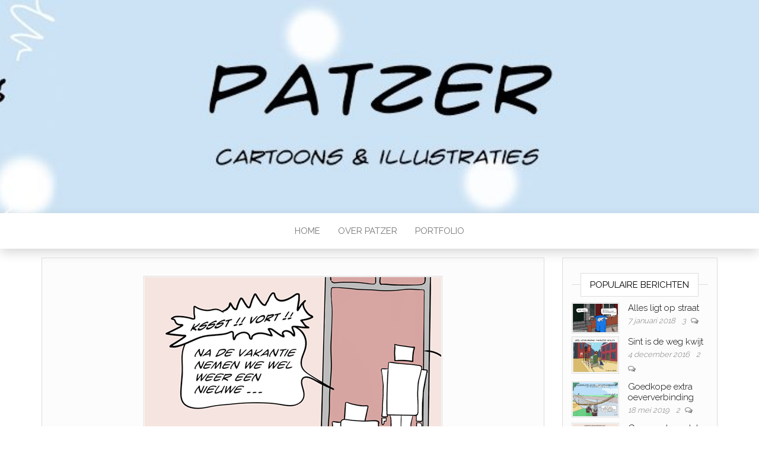

--- FILE ---
content_type: text/html; charset=UTF-8
request_url: http://patzer.nl/steeds-meer-konijnen-gedumpt/
body_size: 12345
content:
<!DOCTYPE html>
<html lang="nl-NL" xmlns:fb="https://www.facebook.com/2008/fbml" xmlns:addthis="https://www.addthis.com/help/api-spec" >
	<head>
		<meta http-equiv="content-type" content="text/html; charset=UTF-8" />
		<meta http-equiv="X-UA-Compatible" content="IE=edge">
		<meta name="viewport" content="width=device-width, initial-scale=1">
		<link rel="pingback" href="http://patzer.nl/xmlrpc.php" />
		<title>Steeds meer konijnen gedumpt &#8211; Patzer.nl</title>
<meta name='robots' content='max-image-preview:large' />
<link rel='dns-prefetch' href='//fonts.googleapis.com' />
<link rel="alternate" type="application/rss+xml" title="Patzer.nl &raquo; feed" href="http://patzer.nl/feed/" />
<link rel="alternate" type="application/rss+xml" title="Patzer.nl &raquo; reacties feed" href="http://patzer.nl/comments/feed/" />
<link rel="alternate" type="application/rss+xml" title="Patzer.nl &raquo; Steeds meer konijnen gedumpt reacties feed" href="http://patzer.nl/steeds-meer-konijnen-gedumpt/feed/" />
<link rel="alternate" title="oEmbed (JSON)" type="application/json+oembed" href="http://patzer.nl/wp-json/oembed/1.0/embed?url=http%3A%2F%2Fpatzer.nl%2Fsteeds-meer-konijnen-gedumpt%2F" />
<link rel="alternate" title="oEmbed (XML)" type="text/xml+oembed" href="http://patzer.nl/wp-json/oembed/1.0/embed?url=http%3A%2F%2Fpatzer.nl%2Fsteeds-meer-konijnen-gedumpt%2F&#038;format=xml" />
		
	<style id='wp-img-auto-sizes-contain-inline-css' type='text/css'>
img:is([sizes=auto i],[sizes^="auto," i]){contain-intrinsic-size:3000px 1500px}
/*# sourceURL=wp-img-auto-sizes-contain-inline-css */
</style>
<style id='wp-emoji-styles-inline-css' type='text/css'>

	img.wp-smiley, img.emoji {
		display: inline !important;
		border: none !important;
		box-shadow: none !important;
		height: 1em !important;
		width: 1em !important;
		margin: 0 0.07em !important;
		vertical-align: -0.1em !important;
		background: none !important;
		padding: 0 !important;
	}
/*# sourceURL=wp-emoji-styles-inline-css */
</style>
<style id='wp-block-library-inline-css' type='text/css'>
:root{--wp-block-synced-color:#7a00df;--wp-block-synced-color--rgb:122,0,223;--wp-bound-block-color:var(--wp-block-synced-color);--wp-editor-canvas-background:#ddd;--wp-admin-theme-color:#007cba;--wp-admin-theme-color--rgb:0,124,186;--wp-admin-theme-color-darker-10:#006ba1;--wp-admin-theme-color-darker-10--rgb:0,107,160.5;--wp-admin-theme-color-darker-20:#005a87;--wp-admin-theme-color-darker-20--rgb:0,90,135;--wp-admin-border-width-focus:2px}@media (min-resolution:192dpi){:root{--wp-admin-border-width-focus:1.5px}}.wp-element-button{cursor:pointer}:root .has-very-light-gray-background-color{background-color:#eee}:root .has-very-dark-gray-background-color{background-color:#313131}:root .has-very-light-gray-color{color:#eee}:root .has-very-dark-gray-color{color:#313131}:root .has-vivid-green-cyan-to-vivid-cyan-blue-gradient-background{background:linear-gradient(135deg,#00d084,#0693e3)}:root .has-purple-crush-gradient-background{background:linear-gradient(135deg,#34e2e4,#4721fb 50%,#ab1dfe)}:root .has-hazy-dawn-gradient-background{background:linear-gradient(135deg,#faaca8,#dad0ec)}:root .has-subdued-olive-gradient-background{background:linear-gradient(135deg,#fafae1,#67a671)}:root .has-atomic-cream-gradient-background{background:linear-gradient(135deg,#fdd79a,#004a59)}:root .has-nightshade-gradient-background{background:linear-gradient(135deg,#330968,#31cdcf)}:root .has-midnight-gradient-background{background:linear-gradient(135deg,#020381,#2874fc)}:root{--wp--preset--font-size--normal:16px;--wp--preset--font-size--huge:42px}.has-regular-font-size{font-size:1em}.has-larger-font-size{font-size:2.625em}.has-normal-font-size{font-size:var(--wp--preset--font-size--normal)}.has-huge-font-size{font-size:var(--wp--preset--font-size--huge)}.has-text-align-center{text-align:center}.has-text-align-left{text-align:left}.has-text-align-right{text-align:right}.has-fit-text{white-space:nowrap!important}#end-resizable-editor-section{display:none}.aligncenter{clear:both}.items-justified-left{justify-content:flex-start}.items-justified-center{justify-content:center}.items-justified-right{justify-content:flex-end}.items-justified-space-between{justify-content:space-between}.screen-reader-text{border:0;clip-path:inset(50%);height:1px;margin:-1px;overflow:hidden;padding:0;position:absolute;width:1px;word-wrap:normal!important}.screen-reader-text:focus{background-color:#ddd;clip-path:none;color:#444;display:block;font-size:1em;height:auto;left:5px;line-height:normal;padding:15px 23px 14px;text-decoration:none;top:5px;width:auto;z-index:100000}html :where(.has-border-color){border-style:solid}html :where([style*=border-top-color]){border-top-style:solid}html :where([style*=border-right-color]){border-right-style:solid}html :where([style*=border-bottom-color]){border-bottom-style:solid}html :where([style*=border-left-color]){border-left-style:solid}html :where([style*=border-width]){border-style:solid}html :where([style*=border-top-width]){border-top-style:solid}html :where([style*=border-right-width]){border-right-style:solid}html :where([style*=border-bottom-width]){border-bottom-style:solid}html :where([style*=border-left-width]){border-left-style:solid}html :where(img[class*=wp-image-]){height:auto;max-width:100%}:where(figure){margin:0 0 1em}html :where(.is-position-sticky){--wp-admin--admin-bar--position-offset:var(--wp-admin--admin-bar--height,0px)}@media screen and (max-width:600px){html :where(.is-position-sticky){--wp-admin--admin-bar--position-offset:0px}}

/*# sourceURL=wp-block-library-inline-css */
</style><style id='global-styles-inline-css' type='text/css'>
:root{--wp--preset--aspect-ratio--square: 1;--wp--preset--aspect-ratio--4-3: 4/3;--wp--preset--aspect-ratio--3-4: 3/4;--wp--preset--aspect-ratio--3-2: 3/2;--wp--preset--aspect-ratio--2-3: 2/3;--wp--preset--aspect-ratio--16-9: 16/9;--wp--preset--aspect-ratio--9-16: 9/16;--wp--preset--color--black: #000000;--wp--preset--color--cyan-bluish-gray: #abb8c3;--wp--preset--color--white: #ffffff;--wp--preset--color--pale-pink: #f78da7;--wp--preset--color--vivid-red: #cf2e2e;--wp--preset--color--luminous-vivid-orange: #ff6900;--wp--preset--color--luminous-vivid-amber: #fcb900;--wp--preset--color--light-green-cyan: #7bdcb5;--wp--preset--color--vivid-green-cyan: #00d084;--wp--preset--color--pale-cyan-blue: #8ed1fc;--wp--preset--color--vivid-cyan-blue: #0693e3;--wp--preset--color--vivid-purple: #9b51e0;--wp--preset--gradient--vivid-cyan-blue-to-vivid-purple: linear-gradient(135deg,rgb(6,147,227) 0%,rgb(155,81,224) 100%);--wp--preset--gradient--light-green-cyan-to-vivid-green-cyan: linear-gradient(135deg,rgb(122,220,180) 0%,rgb(0,208,130) 100%);--wp--preset--gradient--luminous-vivid-amber-to-luminous-vivid-orange: linear-gradient(135deg,rgb(252,185,0) 0%,rgb(255,105,0) 100%);--wp--preset--gradient--luminous-vivid-orange-to-vivid-red: linear-gradient(135deg,rgb(255,105,0) 0%,rgb(207,46,46) 100%);--wp--preset--gradient--very-light-gray-to-cyan-bluish-gray: linear-gradient(135deg,rgb(238,238,238) 0%,rgb(169,184,195) 100%);--wp--preset--gradient--cool-to-warm-spectrum: linear-gradient(135deg,rgb(74,234,220) 0%,rgb(151,120,209) 20%,rgb(207,42,186) 40%,rgb(238,44,130) 60%,rgb(251,105,98) 80%,rgb(254,248,76) 100%);--wp--preset--gradient--blush-light-purple: linear-gradient(135deg,rgb(255,206,236) 0%,rgb(152,150,240) 100%);--wp--preset--gradient--blush-bordeaux: linear-gradient(135deg,rgb(254,205,165) 0%,rgb(254,45,45) 50%,rgb(107,0,62) 100%);--wp--preset--gradient--luminous-dusk: linear-gradient(135deg,rgb(255,203,112) 0%,rgb(199,81,192) 50%,rgb(65,88,208) 100%);--wp--preset--gradient--pale-ocean: linear-gradient(135deg,rgb(255,245,203) 0%,rgb(182,227,212) 50%,rgb(51,167,181) 100%);--wp--preset--gradient--electric-grass: linear-gradient(135deg,rgb(202,248,128) 0%,rgb(113,206,126) 100%);--wp--preset--gradient--midnight: linear-gradient(135deg,rgb(2,3,129) 0%,rgb(40,116,252) 100%);--wp--preset--font-size--small: 13px;--wp--preset--font-size--medium: 20px;--wp--preset--font-size--large: 36px;--wp--preset--font-size--x-large: 42px;--wp--preset--spacing--20: 0.44rem;--wp--preset--spacing--30: 0.67rem;--wp--preset--spacing--40: 1rem;--wp--preset--spacing--50: 1.5rem;--wp--preset--spacing--60: 2.25rem;--wp--preset--spacing--70: 3.38rem;--wp--preset--spacing--80: 5.06rem;--wp--preset--shadow--natural: 6px 6px 9px rgba(0, 0, 0, 0.2);--wp--preset--shadow--deep: 12px 12px 50px rgba(0, 0, 0, 0.4);--wp--preset--shadow--sharp: 6px 6px 0px rgba(0, 0, 0, 0.2);--wp--preset--shadow--outlined: 6px 6px 0px -3px rgb(255, 255, 255), 6px 6px rgb(0, 0, 0);--wp--preset--shadow--crisp: 6px 6px 0px rgb(0, 0, 0);}:where(.is-layout-flex){gap: 0.5em;}:where(.is-layout-grid){gap: 0.5em;}body .is-layout-flex{display: flex;}.is-layout-flex{flex-wrap: wrap;align-items: center;}.is-layout-flex > :is(*, div){margin: 0;}body .is-layout-grid{display: grid;}.is-layout-grid > :is(*, div){margin: 0;}:where(.wp-block-columns.is-layout-flex){gap: 2em;}:where(.wp-block-columns.is-layout-grid){gap: 2em;}:where(.wp-block-post-template.is-layout-flex){gap: 1.25em;}:where(.wp-block-post-template.is-layout-grid){gap: 1.25em;}.has-black-color{color: var(--wp--preset--color--black) !important;}.has-cyan-bluish-gray-color{color: var(--wp--preset--color--cyan-bluish-gray) !important;}.has-white-color{color: var(--wp--preset--color--white) !important;}.has-pale-pink-color{color: var(--wp--preset--color--pale-pink) !important;}.has-vivid-red-color{color: var(--wp--preset--color--vivid-red) !important;}.has-luminous-vivid-orange-color{color: var(--wp--preset--color--luminous-vivid-orange) !important;}.has-luminous-vivid-amber-color{color: var(--wp--preset--color--luminous-vivid-amber) !important;}.has-light-green-cyan-color{color: var(--wp--preset--color--light-green-cyan) !important;}.has-vivid-green-cyan-color{color: var(--wp--preset--color--vivid-green-cyan) !important;}.has-pale-cyan-blue-color{color: var(--wp--preset--color--pale-cyan-blue) !important;}.has-vivid-cyan-blue-color{color: var(--wp--preset--color--vivid-cyan-blue) !important;}.has-vivid-purple-color{color: var(--wp--preset--color--vivid-purple) !important;}.has-black-background-color{background-color: var(--wp--preset--color--black) !important;}.has-cyan-bluish-gray-background-color{background-color: var(--wp--preset--color--cyan-bluish-gray) !important;}.has-white-background-color{background-color: var(--wp--preset--color--white) !important;}.has-pale-pink-background-color{background-color: var(--wp--preset--color--pale-pink) !important;}.has-vivid-red-background-color{background-color: var(--wp--preset--color--vivid-red) !important;}.has-luminous-vivid-orange-background-color{background-color: var(--wp--preset--color--luminous-vivid-orange) !important;}.has-luminous-vivid-amber-background-color{background-color: var(--wp--preset--color--luminous-vivid-amber) !important;}.has-light-green-cyan-background-color{background-color: var(--wp--preset--color--light-green-cyan) !important;}.has-vivid-green-cyan-background-color{background-color: var(--wp--preset--color--vivid-green-cyan) !important;}.has-pale-cyan-blue-background-color{background-color: var(--wp--preset--color--pale-cyan-blue) !important;}.has-vivid-cyan-blue-background-color{background-color: var(--wp--preset--color--vivid-cyan-blue) !important;}.has-vivid-purple-background-color{background-color: var(--wp--preset--color--vivid-purple) !important;}.has-black-border-color{border-color: var(--wp--preset--color--black) !important;}.has-cyan-bluish-gray-border-color{border-color: var(--wp--preset--color--cyan-bluish-gray) !important;}.has-white-border-color{border-color: var(--wp--preset--color--white) !important;}.has-pale-pink-border-color{border-color: var(--wp--preset--color--pale-pink) !important;}.has-vivid-red-border-color{border-color: var(--wp--preset--color--vivid-red) !important;}.has-luminous-vivid-orange-border-color{border-color: var(--wp--preset--color--luminous-vivid-orange) !important;}.has-luminous-vivid-amber-border-color{border-color: var(--wp--preset--color--luminous-vivid-amber) !important;}.has-light-green-cyan-border-color{border-color: var(--wp--preset--color--light-green-cyan) !important;}.has-vivid-green-cyan-border-color{border-color: var(--wp--preset--color--vivid-green-cyan) !important;}.has-pale-cyan-blue-border-color{border-color: var(--wp--preset--color--pale-cyan-blue) !important;}.has-vivid-cyan-blue-border-color{border-color: var(--wp--preset--color--vivid-cyan-blue) !important;}.has-vivid-purple-border-color{border-color: var(--wp--preset--color--vivid-purple) !important;}.has-vivid-cyan-blue-to-vivid-purple-gradient-background{background: var(--wp--preset--gradient--vivid-cyan-blue-to-vivid-purple) !important;}.has-light-green-cyan-to-vivid-green-cyan-gradient-background{background: var(--wp--preset--gradient--light-green-cyan-to-vivid-green-cyan) !important;}.has-luminous-vivid-amber-to-luminous-vivid-orange-gradient-background{background: var(--wp--preset--gradient--luminous-vivid-amber-to-luminous-vivid-orange) !important;}.has-luminous-vivid-orange-to-vivid-red-gradient-background{background: var(--wp--preset--gradient--luminous-vivid-orange-to-vivid-red) !important;}.has-very-light-gray-to-cyan-bluish-gray-gradient-background{background: var(--wp--preset--gradient--very-light-gray-to-cyan-bluish-gray) !important;}.has-cool-to-warm-spectrum-gradient-background{background: var(--wp--preset--gradient--cool-to-warm-spectrum) !important;}.has-blush-light-purple-gradient-background{background: var(--wp--preset--gradient--blush-light-purple) !important;}.has-blush-bordeaux-gradient-background{background: var(--wp--preset--gradient--blush-bordeaux) !important;}.has-luminous-dusk-gradient-background{background: var(--wp--preset--gradient--luminous-dusk) !important;}.has-pale-ocean-gradient-background{background: var(--wp--preset--gradient--pale-ocean) !important;}.has-electric-grass-gradient-background{background: var(--wp--preset--gradient--electric-grass) !important;}.has-midnight-gradient-background{background: var(--wp--preset--gradient--midnight) !important;}.has-small-font-size{font-size: var(--wp--preset--font-size--small) !important;}.has-medium-font-size{font-size: var(--wp--preset--font-size--medium) !important;}.has-large-font-size{font-size: var(--wp--preset--font-size--large) !important;}.has-x-large-font-size{font-size: var(--wp--preset--font-size--x-large) !important;}
/*# sourceURL=global-styles-inline-css */
</style>

<style id='classic-theme-styles-inline-css' type='text/css'>
/*! This file is auto-generated */
.wp-block-button__link{color:#fff;background-color:#32373c;border-radius:9999px;box-shadow:none;text-decoration:none;padding:calc(.667em + 2px) calc(1.333em + 2px);font-size:1.125em}.wp-block-file__button{background:#32373c;color:#fff;text-decoration:none}
/*# sourceURL=/wp-includes/css/classic-themes.min.css */
</style>
<link rel='stylesheet' id='easy-content-adder-css' href='http://patzer.nl/wp-content/plugins/easy-content-adder/public/css/easy-content-adder-public.css?ver=1.1.2' type='text/css' media='all' />
<link rel='stylesheet' id='head-blog-fonts-css' href='https://fonts.googleapis.com/css?family=Raleway%3A300%2C400%2C700&#038;subset=latin-ext' type='text/css' media='all' />
<link rel='stylesheet' id='bootstrap-css' href='http://patzer.nl/wp-content/themes/head-blog/css/bootstrap.css?ver=3.3.7' type='text/css' media='all' />
<link rel='stylesheet' id='head-blog-stylesheet-css' href='http://patzer.nl/wp-content/themes/head-blog/style.css?ver=1.0.9' type='text/css' media='all' />
<link rel='stylesheet' id='font-awesome-css' href='http://patzer.nl/wp-content/themes/head-blog/css/font-awesome.min.css?ver=4.7.0' type='text/css' media='all' />
<link rel='stylesheet' id='addthis_all_pages-css' href='http://patzer.nl/wp-content/plugins/addthis/frontend/build/addthis_wordpress_public.min.css?ver=6.9' type='text/css' media='all' />
<link rel='stylesheet' id='wp-paginate-css' href='http://patzer.nl/wp-content/plugins/wp-paginate/css/wp-paginate.css?ver=2.2.1' type='text/css' media='screen' />
<script type="text/javascript" src="http://patzer.nl/wp-includes/js/jquery/jquery.min.js?ver=3.7.1" id="jquery-core-js"></script>
<script type="text/javascript" src="http://patzer.nl/wp-includes/js/jquery/jquery-migrate.min.js?ver=3.4.1" id="jquery-migrate-js"></script>
<script type="text/javascript" src="http://patzer.nl/wp-content/plugins/easy-content-adder/public/js/easy-content-adder-public.js?ver=1.1.2" id="easy-content-adder-js"></script>
<link rel="https://api.w.org/" href="http://patzer.nl/wp-json/" /><link rel="alternate" title="JSON" type="application/json" href="http://patzer.nl/wp-json/wp/v2/posts/953" /><link rel="EditURI" type="application/rsd+xml" title="RSD" href="http://patzer.nl/xmlrpc.php?rsd" />
<meta name="generator" content="WordPress 6.9" />
<link rel="canonical" href="http://patzer.nl/steeds-meer-konijnen-gedumpt/" />
<link rel='shortlink' href='http://patzer.nl/?p=953' />
<style type="text/css">.recentcomments a{display:inline !important;padding:0 !important;margin:0 !important;}</style>	<style id="twentyseventeen-custom-header-styles" type="text/css">
			.site-title,
		.site-description {
			position: absolute;
			clip: rect(1px, 1px, 1px, 1px);
		}
		</style>
	<script>
  (function(i,s,o,g,r,a,m){i['GoogleAnalyticsObject']=r;i[r]=i[r]||function(){
  (i[r].q=i[r].q||[]).push(arguments)},i[r].l=1*new Date();a=s.createElement(o),
  m=s.getElementsByTagName(o)[0];a.async=1;a.src=g;m.parentNode.insertBefore(a,m)
  })(window,document,'script','https://www.google-analytics.com/analytics.js','ga');

  ga('create', 'UA-89653739-1', 'auto');
  ga('send', 'pageview');

</script>
<style>
   
 @media only screen and (min-width: 1200px){
  .single_left {
    width: 913px !important;
	}
 }
  
 @media only screen and (min-width: 768px) and (max-width: 1200px){
  .single_left {
    width: 713px !important;
	}
 }
</style><script data-cfasync="false" type="text/javascript">if (window.addthis_product === undefined) { window.addthis_product = "wpp"; } if (window.wp_product_version === undefined) { window.wp_product_version = "wpp-6.2.7"; } if (window.addthis_share === undefined) { window.addthis_share = {"url_transforms":{"shorten":{"twitter":"bitly"}},"shorteners":{"bitly":{}}}; } if (window.addthis_config === undefined) { window.addthis_config = {"data_track_clickback":true,"ignore_server_config":true,"ui_atversion":300}; } if (window.addthis_layers === undefined) { window.addthis_layers = {}; } if (window.addthis_layers_tools === undefined) { window.addthis_layers_tools = [{"sharetoolbox":{"numPreferredServices":5,"counts":"one","size":"32px","style":"fixed","shareCountThreshold":0,"elements":".addthis_inline_share_toolbox_below,.at-below-post-homepage,.at-below-post-arch-page,.at-below-post-cat-page,.at-below-post,.at-below-post-page"}}]; } else { window.addthis_layers_tools.push({"sharetoolbox":{"numPreferredServices":5,"counts":"one","size":"32px","style":"fixed","shareCountThreshold":0,"elements":".addthis_inline_share_toolbox_below,.at-below-post-homepage,.at-below-post-arch-page,.at-below-post-cat-page,.at-below-post,.at-below-post-page"}});  } if (window.addthis_plugin_info === undefined) { window.addthis_plugin_info = {"info_status":"enabled","cms_name":"WordPress","plugin_name":"Share Buttons by AddThis","plugin_version":"6.2.7","plugin_mode":"WordPress","anonymous_profile_id":"wp-decddd3f1b3f7c24b5136c3427f30e5a","page_info":{"template":"posts","post_type":""},"sharing_enabled_on_post_via_metabox":false}; } 
                    (function() {
                      var first_load_interval_id = setInterval(function () {
                        if (typeof window.addthis !== 'undefined') {
                          window.clearInterval(first_load_interval_id);
                          if (typeof window.addthis_layers !== 'undefined' && Object.getOwnPropertyNames(window.addthis_layers).length > 0) {
                            window.addthis.layers(window.addthis_layers);
                          }
                          if (Array.isArray(window.addthis_layers_tools)) {
                            for (i = 0; i < window.addthis_layers_tools.length; i++) {
                              window.addthis.layers(window.addthis_layers_tools[i]);
                            }
                          }
                        }
                     },1000)
                    }());
                </script> <script data-cfasync="false" type="text/javascript" src="https://s7.addthis.com/js/300/addthis_widget.js#pubid=ra-5838a5a06fd55c54" async="async"></script><link rel="icon" href="http://patzer.nl/wp-content/uploads/2019/01/cropped-icoontje-32x32.jpg" sizes="32x32" />
<link rel="icon" href="http://patzer.nl/wp-content/uploads/2019/01/cropped-icoontje-192x192.jpg" sizes="192x192" />
<link rel="apple-touch-icon" href="http://patzer.nl/wp-content/uploads/2019/01/cropped-icoontje-180x180.jpg" />
<meta name="msapplication-TileImage" content="http://patzer.nl/wp-content/uploads/2019/01/cropped-icoontje-270x270.jpg" />
		<style type="text/css" id="wp-custom-css">
			
		</style>
			</head>
	<body id="blog" class="wp-singular post-template-default single single-post postid-953 single-format-standard wp-theme-head-blog">

        		<div class="site-header container-fluid" style="background-image: url(http://patzer.nl/wp-content/uploads/2019/01/cropped-header-patzer-nl-2.jpg)">
	<div class="custom-header container" >
			<div class="site-heading text-center">
        				<div class="site-branding-logo">
									</div>
				<div class="site-branding-text">
											<p class="site-title"><a href="http://patzer.nl/" rel="home">Patzer.nl</a></p>
					
											<p class="site-description">
							Tekeningen, illustraties, cartoons						</p>
									</div><!-- .site-branding-text -->
        			</div>
	</div>
</div>
 
<div class="main-menu">
	<nav id="site-navigation" class="navbar navbar-default navbar-center">     
		<div class="container">   
			<div class="navbar-header">
									<div id="main-menu-panel" class="open-panel" data-panel="main-menu-panel">
						<span></span>
						<span></span>
						<span></span>
					</div>
							</div>
			<div class="menu-container"><ul id="menu-menu-1" class="nav navbar-nav"><li id="menu-item-89" class="menu-item menu-item-type-custom menu-item-object-custom menu-item-home menu-item-89"><a title="HOME" href="http://patzer.nl/">HOME</a></li>
<li id="menu-item-23" class="menu-item menu-item-type-post_type menu-item-object-page menu-item-23"><a title="OVER PATZER" href="http://patzer.nl/over-mij/">OVER PATZER</a></li>
<li id="menu-item-1374" class="menu-item menu-item-type-custom menu-item-object-custom menu-item-1374"><a title="PORTFOLIO" href="http://patzer.nl/portfolio/">PORTFOLIO</a></li>
</ul></div>		</div>
			</nav> 
</div>

<div class="container main-container" role="main">
	<div class="page-area">
		
<!-- start content container -->
<!-- start content container -->
<div class="row">      
			<article class="col-md-9">
			                         
					<div class="post-953 post type-post status-publish format-standard has-post-thumbnail hentry category-cartoon">
						<div class="single-wrap col-md-12">
										<div class="news-thumb ">
				<img src="http://patzer.nl/wp-content/uploads/2018/07/Konijnen-massaal-gedumpt_part.jpg" alt="Steeds meer konijnen gedumpt" />
			</div><!-- .news-thumb -->
									<h1 class="single-title">Steeds meer konijnen gedumpt</h1>							<div class="single-meta text-center">
									<span class="posted-date">
		28 juli 2018	</span>
	<span class="comments-meta">
						<a href="http://patzer.nl/steeds-meer-konijnen-gedumpt/#respond" rel="nofollow" title="Reageer opSteeds meer konijnen gedumpt">
					0				</a>
					<i class="fa fa-comments-o"></i>
	</span>
									<span class="author-meta">
									<span class="author-meta-by">Door</span>
									<a href="http://patzer.nl/author/admin/">
										Patzer									</a>
								</span>
							</div>	
							<div class="single-content"> 
								<div class="single-entry-summary">
									    							<div class="at-above-post addthis_tool" data-url="http://patzer.nl/steeds-meer-konijnen-gedumpt/"></div><p><img fetchpriority="high" decoding="async" class="alignnone size-full wp-image-954" src="http://patzer.nl/wp-content/uploads/2018/07/Konijnen-massaal-gedumpt_1000.jpg" alt="Konijnen massaal gedumpt_1000" width="1000" height="556" srcset="http://patzer.nl/wp-content/uploads/2018/07/Konijnen-massaal-gedumpt_1000.jpg 1000w, http://patzer.nl/wp-content/uploads/2018/07/Konijnen-massaal-gedumpt_1000-300x167.jpg 300w, http://patzer.nl/wp-content/uploads/2018/07/Konijnen-massaal-gedumpt_1000-768x427.jpg 768w" sizes="(max-width: 1000px) 100vw, 1000px" /></p>
<p>Met liefde en blijdschap werd konijntje in het gezin ontvangen. Wat was er mooier en schattiger dan zo&#8217;n lief konijntje. Met dierendag had hij wat extra knuffels gekregen. Zelfs wat vers stro en een extra grote wortel maakten het tot een mooie dag. De periode rond Kerstmis was hij ongeschonden doorgekomen. Geen Flappie-taferelen in Leidschendam-Voorburg. Dat was alleen voor dieronvriendelijke mensen. Maar toen kwam de grote vakantie in zicht. De familie moest op reis en hierdoor was de aanwezigheid van konijntje, inmiddels gegroeid tot konijn, wel een probleem. Zo kreeg konijn zijn &#8216;vrijheid&#8217; terug en werd hem goede reis in zijn verdere leven toegewenst. Ziek en verwaarloosd werd hij uiteindelijk, net als honderden knaagdieren, opgevangen door de dierenopvang. Bij volledig herstel zou hij weer in de konijnencyclus terecht kunnen komen. Misschien nog wel vóór dierendag&#8230;</p>
<p>&nbsp;</p>
<p>&nbsp;</p>
<p><em><strong>Copyright</strong></em></p>
<ul>
<li>Alle illustraties zijn door copyright beschermd en mogen niet zonder toestemming worden overgenomen.</li>
</ul>
<!-- AddThis Advanced Settings above via filter on the_content --><!-- AddThis Advanced Settings below via filter on the_content --><!-- AddThis Advanced Settings generic via filter on the_content --><!-- AddThis Share Buttons above via filter on the_content --><!-- AddThis Share Buttons below via filter on the_content --><div class="at-below-post addthis_tool" data-url="http://patzer.nl/steeds-meer-konijnen-gedumpt/"></div><!-- AddThis Share Buttons generic via filter on the_content -->    															</div><!-- .single-entry-summary -->
																<div class="entry-footer"><div class="cat-links"><span class="space-right">Categorie</span><a href="http://patzer.nl/category/cartoon/">Cartoon</a></div></div>							</div>
						</div>
													<div class="single-footer">
									<div id="comments" class="comments-template">
			<div id="respond" class="comment-respond">
		<h3 id="reply-title" class="comment-reply-title">Geef een reactie <small><a rel="nofollow" id="cancel-comment-reply-link" href="/steeds-meer-konijnen-gedumpt/#respond" style="display:none;">Reactie annuleren</a></small></h3><form action="http://patzer.nl/wp-comments-post.php" method="post" id="commentform" class="comment-form"><p class="comment-notes"><span id="email-notes">Je e-mailadres wordt niet gepubliceerd.</span> <span class="required-field-message">Vereiste velden zijn gemarkeerd met <span class="required">*</span></span></p><p class="comment-form-comment"><label for="comment">Reactie <span class="required">*</span></label> <textarea id="comment" name="comment" cols="45" rows="8" maxlength="65525" required="required"></textarea></p><p class="comment-form-author"><label for="author">Naam <span class="required">*</span></label> <input id="author" name="author" type="text" value="" size="30" maxlength="245" autocomplete="name" required="required" /></p>
<p class="comment-form-email"><label for="email">E-mail <span class="required">*</span></label> <input id="email" name="email" type="text" value="" size="30" maxlength="100" aria-describedby="email-notes" autocomplete="email" required="required" /></p>
<p class="comment-form-url"><label for="url">Site</label> <input id="url" name="url" type="text" value="" size="30" maxlength="200" autocomplete="url" /></p>
<p class="form-submit"><input name="submit" type="submit" id="submit" class="submit" value="Reactie plaatsen" /> <input type='hidden' name='comment_post_ID' value='953' id='comment_post_ID' />
<input type='hidden' name='comment_parent' id='comment_parent' value='0' />
</p><p style="display: none;"><input type="hidden" id="akismet_comment_nonce" name="akismet_comment_nonce" value="4e83727776" /></p><p style="display: none !important;"><label>&#916;<textarea name="ak_hp_textarea" cols="45" rows="8" maxlength="100"></textarea></label><input type="hidden" id="ak_js_1" name="ak_js" value="108"/><script>document.getElementById( "ak_js_1" ).setAttribute( "value", ( new Date() ).getTime() );</script></p></form>	</div><!-- #respond -->
		</div>
 
							</div>
											</div>        
				        
			    
		</article> 
			<aside id="sidebar" class="col-md-3">
    <div class="sidebar__inner">
		  <div id="head-blog-popular-posts-2" class="widget popular-posts widget_popular_posts">
			<div class="popular-news-section">

				<div class="widget-title"><h3>Populaire berichten</h3></div>
							<div class="news-item layout-two">
											<div class="news-thumb ">
        <a href="http://patzer.nl/alles-ligt-op-straat/" title="Alles ligt op straat">
				  <img src="http://patzer.nl/wp-content/uploads/2018/01/intentieovereenkomst_1000.jpg" alt="Alles ligt op straat" />
        </a>
			</div><!-- .news-thumb -->
										<div class="news-text-wrap">
									<h2>
										<a href="http://patzer.nl/alles-ligt-op-straat/">
											Alles ligt op straat										</a>
									</h2>
										<span class="posted-date">
		7 januari 2018	</span>
	<span class="comments-meta">
						<a href="http://patzer.nl/alles-ligt-op-straat/#comments" rel="nofollow" title="Reageer opAlles ligt op straat">
					3				</a>
					<i class="fa fa-comments-o"></i>
	</span>
									</div><!-- .news-text-wrap -->
							</div><!-- .news-item -->

							
							<div class="news-item layout-two">
											<div class="news-thumb ">
        <a href="http://patzer.nl/sint-is-de-weg-kwijt/" title="Sint is de weg kwijt">
				  <img src="http://patzer.nl/wp-content/uploads/2016/12/Veel-verwarring-vanwege-avalex_1000.jpg" alt="Sint is de weg kwijt" />
        </a>
			</div><!-- .news-thumb -->
										<div class="news-text-wrap">
									<h2>
										<a href="http://patzer.nl/sint-is-de-weg-kwijt/">
											Sint is de weg kwijt										</a>
									</h2>
										<span class="posted-date">
		4 december 2016	</span>
	<span class="comments-meta">
						<a href="http://patzer.nl/sint-is-de-weg-kwijt/#comments" rel="nofollow" title="Reageer opSint is de weg kwijt">
					2				</a>
					<i class="fa fa-comments-o"></i>
	</span>
									</div><!-- .news-text-wrap -->
							</div><!-- .news-item -->

							
							<div class="news-item layout-two">
											<div class="news-thumb ">
        <a href="http://patzer.nl/goedkope-extra-oeververbinding/" title="Goedkope extra oeververbinding">
				  <img src="http://patzer.nl/wp-content/uploads/2019/05/goedkope-extra-oeververbinding_1000-120x90.jpg" alt="Goedkope extra oeververbinding" />
        </a>
			</div><!-- .news-thumb -->
										<div class="news-text-wrap">
									<h2>
										<a href="http://patzer.nl/goedkope-extra-oeververbinding/">
											Goedkope extra oeververbinding										</a>
									</h2>
										<span class="posted-date">
		18 mei 2019	</span>
	<span class="comments-meta">
						<a href="http://patzer.nl/goedkope-extra-oeververbinding/#comments" rel="nofollow" title="Reageer opGoedkope extra oeververbinding">
					2				</a>
					<i class="fa fa-comments-o"></i>
	</span>
									</div><!-- .news-text-wrap -->
							</div><!-- .news-item -->

							
							<div class="news-item layout-two">
											<div class="news-thumb ">
        <a href="http://patzer.nl/geen-parkeerplek/" title="Geen parkeerplek">
				  <img src="http://patzer.nl/wp-content/uploads/2018/01/geen-parkeerplek_1000-1.jpg" alt="Geen parkeerplek" />
        </a>
			</div><!-- .news-thumb -->
										<div class="news-text-wrap">
									<h2>
										<a href="http://patzer.nl/geen-parkeerplek/">
											Geen parkeerplek										</a>
									</h2>
										<span class="posted-date">
		20 januari 2018	</span>
	<span class="comments-meta">
						<a href="http://patzer.nl/geen-parkeerplek/#comments" rel="nofollow" title="Reageer opGeen parkeerplek">
					2				</a>
					<i class="fa fa-comments-o"></i>
	</span>
									</div><!-- .news-text-wrap -->
							</div><!-- .news-item -->

							
							<div class="news-item layout-two">
											<div class="news-thumb ">
        <a href="http://patzer.nl/burgemeester-maakt-einde-aan-stedenbanden/" title="Burgemeester maakt einde aan stedenbanden">
				  <img src="http://patzer.nl/wp-content/uploads/2019/03/stedenbanden_1000-120x90.jpg" alt="Burgemeester maakt einde aan stedenbanden" />
        </a>
			</div><!-- .news-thumb -->
										<div class="news-text-wrap">
									<h2>
										<a href="http://patzer.nl/burgemeester-maakt-einde-aan-stedenbanden/">
											Burgemeester maakt einde aan stedenbanden										</a>
									</h2>
										<span class="posted-date">
		2 maart 2019	</span>
	<span class="comments-meta">
						<a href="http://patzer.nl/burgemeester-maakt-einde-aan-stedenbanden/#comments" rel="nofollow" title="Reageer opBurgemeester maakt einde aan stedenbanden">
					2				</a>
					<i class="fa fa-comments-o"></i>
	</span>
									</div><!-- .news-text-wrap -->
							</div><!-- .news-item -->

							
					
				</div>

				</div><div id="archives-2" class="widget widget_archive"><div class="widget-title"><h3>Archieven</h3></div>
			<ul>
					<li><a href='http://patzer.nl/2019/07/'>juli 2019</a></li>
	<li><a href='http://patzer.nl/2019/06/'>juni 2019</a></li>
	<li><a href='http://patzer.nl/2019/05/'>mei 2019</a></li>
	<li><a href='http://patzer.nl/2019/04/'>april 2019</a></li>
	<li><a href='http://patzer.nl/2019/03/'>maart 2019</a></li>
	<li><a href='http://patzer.nl/2019/02/'>februari 2019</a></li>
	<li><a href='http://patzer.nl/2019/01/'>januari 2019</a></li>
	<li><a href='http://patzer.nl/2018/12/'>december 2018</a></li>
	<li><a href='http://patzer.nl/2018/11/'>november 2018</a></li>
	<li><a href='http://patzer.nl/2018/10/'>oktober 2018</a></li>
	<li><a href='http://patzer.nl/2018/09/'>september 2018</a></li>
	<li><a href='http://patzer.nl/2018/08/'>augustus 2018</a></li>
	<li><a href='http://patzer.nl/2018/07/'>juli 2018</a></li>
	<li><a href='http://patzer.nl/2018/06/'>juni 2018</a></li>
	<li><a href='http://patzer.nl/2018/05/'>mei 2018</a></li>
	<li><a href='http://patzer.nl/2018/04/'>april 2018</a></li>
	<li><a href='http://patzer.nl/2018/03/'>maart 2018</a></li>
	<li><a href='http://patzer.nl/2018/02/'>februari 2018</a></li>
	<li><a href='http://patzer.nl/2018/01/'>januari 2018</a></li>
	<li><a href='http://patzer.nl/2017/12/'>december 2017</a></li>
	<li><a href='http://patzer.nl/2017/11/'>november 2017</a></li>
	<li><a href='http://patzer.nl/2017/10/'>oktober 2017</a></li>
	<li><a href='http://patzer.nl/2017/09/'>september 2017</a></li>
	<li><a href='http://patzer.nl/2017/08/'>augustus 2017</a></li>
	<li><a href='http://patzer.nl/2017/07/'>juli 2017</a></li>
	<li><a href='http://patzer.nl/2017/06/'>juni 2017</a></li>
	<li><a href='http://patzer.nl/2017/05/'>mei 2017</a></li>
	<li><a href='http://patzer.nl/2017/04/'>april 2017</a></li>
	<li><a href='http://patzer.nl/2017/03/'>maart 2017</a></li>
	<li><a href='http://patzer.nl/2017/02/'>februari 2017</a></li>
	<li><a href='http://patzer.nl/2017/01/'>januari 2017</a></li>
	<li><a href='http://patzer.nl/2016/12/'>december 2016</a></li>
	<li><a href='http://patzer.nl/2016/11/'>november 2016</a></li>
	<li><a href='http://patzer.nl/2015/11/'>november 2015</a></li>
			</ul>

			</div><div id="recent-comments-3" class="widget widget_recent_comments"><div class="widget-title"><h3>Reacties</h3></div><ul id="recentcomments"><li class="recentcomments"><span class="comment-author-link">Loek van der Burg</span> op <a href="http://patzer.nl/klachten-over-de-gemeente/#comment-186">Klachten over de gemeente</a></li><li class="recentcomments"><span class="comment-author-link">koopmans</span> op <a href="http://patzer.nl/goedkope-extra-oeververbinding/#comment-173">Goedkope extra oeververbinding</a></li><li class="recentcomments"><span class="comment-author-link">McDonald</span> op <a href="http://patzer.nl/goedkope-extra-oeververbinding/#comment-172">Goedkope extra oeververbinding</a></li><li class="recentcomments"><span class="comment-author-link">Leon de la Croix</span> op <a href="http://patzer.nl/alle-pijlen-op-avalex/#comment-169">Alle pijlen op Avalex</a></li><li class="recentcomments"><span class="comment-author-link">paul baak</span> op <a href="http://patzer.nl/burgemeester-maakt-einde-aan-stedenbanden/#comment-155">Burgemeester maakt einde aan stedenbanden</a></li></ul></div><div id="search-3" class="widget widget_search"><div class="widget-title"><h3>Zoeken</h3></div><form role="search" method="get" id="searchform" class="searchform" action="http://patzer.nl/">
				<div>
					<label class="screen-reader-text" for="s">Zoeken naar:</label>
					<input type="text" value="" name="s" id="s" />
					<input type="submit" id="searchsubmit" value="Zoeken" />
				</div>
			</form></div>
		<div id="recent-posts-2" class="widget widget_recent_entries">
		<div class="widget-title"><h3>Recente berichten</h3></div>
		<ul>
											<li>
					<a href="http://patzer.nl/klachten-over-de-gemeente/">Klachten over de gemeente</a>
									</li>
											<li>
					<a href="http://patzer.nl/60-000-handgemaakte-steentjes/">60.000 handgemaakte steentjes</a>
									</li>
											<li>
					<a href="http://patzer.nl/wifi-tracking-in-het-huygenskwartier/">Wifi-tracking in het Huygenskwartier</a>
									</li>
											<li>
					<a href="http://patzer.nl/sociale-woningbouw/">Sociale woningbouw</a>
									</li>
											<li>
					<a href="http://patzer.nl/de-rimboe-van-bamboe/">De rimboe van bamboe</a>
									</li>
					</ul>

		</div><div id="recent-comments-2" class="widget widget_recent_comments"><div class="widget-title"><h3>Recente reacties</h3></div><ul id="recentcomments-2"><li class="recentcomments"><span class="comment-author-link">Loek van der Burg</span> op <a href="http://patzer.nl/klachten-over-de-gemeente/#comment-186">Klachten over de gemeente</a></li><li class="recentcomments"><span class="comment-author-link">koopmans</span> op <a href="http://patzer.nl/goedkope-extra-oeververbinding/#comment-173">Goedkope extra oeververbinding</a></li><li class="recentcomments"><span class="comment-author-link">McDonald</span> op <a href="http://patzer.nl/goedkope-extra-oeververbinding/#comment-172">Goedkope extra oeververbinding</a></li><li class="recentcomments"><span class="comment-author-link">Leon de la Croix</span> op <a href="http://patzer.nl/alle-pijlen-op-avalex/#comment-169">Alle pijlen op Avalex</a></li><li class="recentcomments"><span class="comment-author-link">paul baak</span> op <a href="http://patzer.nl/burgemeester-maakt-einde-aan-stedenbanden/#comment-155">Burgemeester maakt einde aan stedenbanden</a></li></ul></div><div id="categories-2" class="widget widget_categories"><div class="widget-title"><h3>Categorieën</h3></div>
			<ul>
					<li class="cat-item cat-item-3"><a href="http://patzer.nl/category/cartoon/">Cartoon</a>
</li>
	<li class="cat-item cat-item-4"><a href="http://patzer.nl/category/schets/">Schets</a>
</li>
	<li class="cat-item cat-item-1"><a href="http://patzer.nl/category/uncategorized/">Uncategorized</a>
</li>
			</ul>

			</div><div id="search-2" class="widget widget_search"><form role="search" method="get" id="searchform" class="searchform" action="http://patzer.nl/">
				<div>
					<label class="screen-reader-text" for="s">Zoeken naar:</label>
					<input type="text" value="" name="s" id="s" />
					<input type="submit" id="searchsubmit" value="Zoeken" />
				</div>
			</form></div>    </div>
	</aside>
</div>
<!-- end content container -->
<!-- end content container -->

</div><!-- end main-container -->
</div><!-- end page-area -->
 
<footer id="colophon" class="footer-credits container-fluid">
	<div class="container">
				<p class="footer-credits-text text-center">
			Ondersteund door <a href="https://wordpress.org/">WordPress</a>			<span class="sep"> | </span>
			Thema: <a href="https://headthemes.com/">Head Blog</a>		</p> 
		 
	</div>	
</footer>
 
<script type="speculationrules">
{"prefetch":[{"source":"document","where":{"and":[{"href_matches":"/*"},{"not":{"href_matches":["/wp-*.php","/wp-admin/*","/wp-content/uploads/*","/wp-content/*","/wp-content/plugins/*","/wp-content/themes/head-blog/*","/*\\?(.+)"]}},{"not":{"selector_matches":"a[rel~=\"nofollow\"]"}},{"not":{"selector_matches":".no-prefetch, .no-prefetch a"}}]},"eagerness":"conservative"}]}
</script>
<script type="text/javascript" src="http://patzer.nl/wp-content/themes/head-blog/js/bootstrap.min.js?ver=3.3.7" id="bootstrap-js"></script>
<script type="text/javascript" src="http://patzer.nl/wp-content/themes/head-blog/js/customscript.js?ver=1.0.9" id="head-blog-theme-js-js"></script>
<script defer type="text/javascript" src="http://patzer.nl/wp-content/plugins/akismet/_inc/akismet-frontend.js?ver=1701870750" id="akismet-frontend-js"></script>
<script id="wp-emoji-settings" type="application/json">
{"baseUrl":"https://s.w.org/images/core/emoji/17.0.2/72x72/","ext":".png","svgUrl":"https://s.w.org/images/core/emoji/17.0.2/svg/","svgExt":".svg","source":{"concatemoji":"http://patzer.nl/wp-includes/js/wp-emoji-release.min.js?ver=6.9"}}
</script>
<script type="module">
/* <![CDATA[ */
/*! This file is auto-generated */
const a=JSON.parse(document.getElementById("wp-emoji-settings").textContent),o=(window._wpemojiSettings=a,"wpEmojiSettingsSupports"),s=["flag","emoji"];function i(e){try{var t={supportTests:e,timestamp:(new Date).valueOf()};sessionStorage.setItem(o,JSON.stringify(t))}catch(e){}}function c(e,t,n){e.clearRect(0,0,e.canvas.width,e.canvas.height),e.fillText(t,0,0);t=new Uint32Array(e.getImageData(0,0,e.canvas.width,e.canvas.height).data);e.clearRect(0,0,e.canvas.width,e.canvas.height),e.fillText(n,0,0);const a=new Uint32Array(e.getImageData(0,0,e.canvas.width,e.canvas.height).data);return t.every((e,t)=>e===a[t])}function p(e,t){e.clearRect(0,0,e.canvas.width,e.canvas.height),e.fillText(t,0,0);var n=e.getImageData(16,16,1,1);for(let e=0;e<n.data.length;e++)if(0!==n.data[e])return!1;return!0}function u(e,t,n,a){switch(t){case"flag":return n(e,"\ud83c\udff3\ufe0f\u200d\u26a7\ufe0f","\ud83c\udff3\ufe0f\u200b\u26a7\ufe0f")?!1:!n(e,"\ud83c\udde8\ud83c\uddf6","\ud83c\udde8\u200b\ud83c\uddf6")&&!n(e,"\ud83c\udff4\udb40\udc67\udb40\udc62\udb40\udc65\udb40\udc6e\udb40\udc67\udb40\udc7f","\ud83c\udff4\u200b\udb40\udc67\u200b\udb40\udc62\u200b\udb40\udc65\u200b\udb40\udc6e\u200b\udb40\udc67\u200b\udb40\udc7f");case"emoji":return!a(e,"\ud83e\u1fac8")}return!1}function f(e,t,n,a){let r;const o=(r="undefined"!=typeof WorkerGlobalScope&&self instanceof WorkerGlobalScope?new OffscreenCanvas(300,150):document.createElement("canvas")).getContext("2d",{willReadFrequently:!0}),s=(o.textBaseline="top",o.font="600 32px Arial",{});return e.forEach(e=>{s[e]=t(o,e,n,a)}),s}function r(e){var t=document.createElement("script");t.src=e,t.defer=!0,document.head.appendChild(t)}a.supports={everything:!0,everythingExceptFlag:!0},new Promise(t=>{let n=function(){try{var e=JSON.parse(sessionStorage.getItem(o));if("object"==typeof e&&"number"==typeof e.timestamp&&(new Date).valueOf()<e.timestamp+604800&&"object"==typeof e.supportTests)return e.supportTests}catch(e){}return null}();if(!n){if("undefined"!=typeof Worker&&"undefined"!=typeof OffscreenCanvas&&"undefined"!=typeof URL&&URL.createObjectURL&&"undefined"!=typeof Blob)try{var e="postMessage("+f.toString()+"("+[JSON.stringify(s),u.toString(),c.toString(),p.toString()].join(",")+"));",a=new Blob([e],{type:"text/javascript"});const r=new Worker(URL.createObjectURL(a),{name:"wpTestEmojiSupports"});return void(r.onmessage=e=>{i(n=e.data),r.terminate(),t(n)})}catch(e){}i(n=f(s,u,c,p))}t(n)}).then(e=>{for(const n in e)a.supports[n]=e[n],a.supports.everything=a.supports.everything&&a.supports[n],"flag"!==n&&(a.supports.everythingExceptFlag=a.supports.everythingExceptFlag&&a.supports[n]);var t;a.supports.everythingExceptFlag=a.supports.everythingExceptFlag&&!a.supports.flag,a.supports.everything||((t=a.source||{}).concatemoji?r(t.concatemoji):t.wpemoji&&t.twemoji&&(r(t.twemoji),r(t.wpemoji)))});
//# sourceURL=http://patzer.nl/wp-includes/js/wp-emoji-loader.min.js
/* ]]> */
</script>

</body>
</html>
